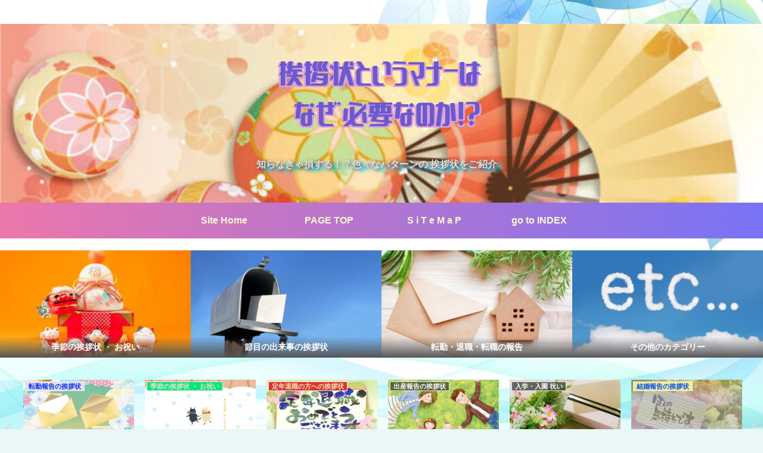

--- FILE ---
content_type: text/html; charset=utf-8
request_url: https://www.google.com/recaptcha/api2/aframe
body_size: 265
content:
<!DOCTYPE HTML><html><head><meta http-equiv="content-type" content="text/html; charset=UTF-8"></head><body><script nonce="_pyDh9vUwOvtKMf1elngMA">/** Anti-fraud and anti-abuse applications only. See google.com/recaptcha */ try{var clients={'sodar':'https://pagead2.googlesyndication.com/pagead/sodar?'};window.addEventListener("message",function(a){try{if(a.source===window.parent){var b=JSON.parse(a.data);var c=clients[b['id']];if(c){var d=document.createElement('img');d.src=c+b['params']+'&rc='+(localStorage.getItem("rc::a")?sessionStorage.getItem("rc::b"):"");window.document.body.appendChild(d);sessionStorage.setItem("rc::e",parseInt(sessionStorage.getItem("rc::e")||0)+1);localStorage.setItem("rc::h",'1769229887102');}}}catch(b){}});window.parent.postMessage("_grecaptcha_ready", "*");}catch(b){}</script></body></html>

--- FILE ---
content_type: text/css
request_url: https://unyataroseries-01.com/wp-content/themes/cocoon-child-master/style.css?ver=5.9.12&fver=20210325081909
body_size: 7499
content:
@charset "UTF-8";

/*!
Theme Name: Cocoon Child
Description: Cocoon専用の子テーマ
Theme URI: https://wp-cocoon.com/
Author: わいひら
Author URI: https://nelog.jp/
Template:   cocoon-master
Version:    1.1.2
*/

/************************************
** 子テーマ用のスタイルを書く
************************************/
/*必要ならばここにコードを書く*/
.main {
background-color: transparent;
font-family: honokamaru !important;
text-align: left !important;	
}

.text {
	text-shadow: 2px 2px 3px #fff  !important;
}

 /*************************************
サイトタイトル
*************************************/
 .site-name .site-name-text {
      font-size: 42px !important;
	 font-family: honokamaru !important;
	   color: #ffc0cb !important;
	  text-shadow:2px 2px 6px #4b0082,10px 10px 10px #ff1493;
  }

/*ブログカード内部カード*/
.internal-blogcard{
	background-image: linear-gradient(to top, #d299c2 0%, #fef9d7 100%) !important
};
.internal-blogcard:hover{
	background-image: linear-gradient(to top, #fdcbf1 0%, #fdcbf1 1%, #e6dee9 100%) !important;
}
.blogcard-title{
	color: #a69425 !important;
}
/*ブログカード外部カード*/
.external-blogcard{
	background-image: linear-gradient(-225deg, #DFFFCD 0%, #90F9C4 48%, #39F3BB 100%) !important
};
.external-blogcard:hover{
	background-image: linear-gradient(-225deg, #FFFEFF 0%, #D7FFFE 100%) !important;
}

/*ブログカード 抜粋文消す*/
.internal-blogcard-snippet{
    display: none;
}

/*=================================================================================
	カエレバ・ヨメレバ・トマレバ
=================================================================================*/

.cstmreba {
	width: 98%;
	height:auto;
	margin:36px 0;
	font-family: honokamaru !important;
	 font-weight: bold;
	line-height: 1.5;
	word-wrap: break-word;
	box-sizing: border-box;
	display: block;
}
/* WordPressで自動挿入されるPタグの余白を対処 */
.cstmreba p {
	margin: 0;
	padding: 0;
}
.cstmreba a {
	transition: 0.8s ;
	color:#c85179; /* テキストリンクカラー */
}
.cstmreba a:hover {
	color:#f08300; /* テキストリンクカラー(マウスオーバー時) */
}
.booklink-box, .kaerebalink-box, .tomarebalink-box {
	width: 100%;
	background:rgba(0,123,187,0.2);  /* 全体の背景カラー */
	overflow: hidden;
	border: 1px solid #ddd; /* 外枠 */
	border-radius: 0px;
	box-sizing: border-box;
	padding: 12px 8px;
}
/* サムネイル画像ボックス */
.booklink-image,
.kaerebalink-image,
.tomarebalink-image {
	width:300px;
	float:left;
	margin:0 14px 0 0;
	text-align: center;
	
}
.booklink-image a,
.kaerebalink-image a,
.tomarebalink-image a {
	width:100%;
	display:block;
	
}
/* サムネイル画像 */
.booklink-image a img, .kaerebalink-image a img, .tomarebalink-image a img {
	margin:0 ;
	padding: 0;
	text-align:center;
}
.booklink-info, .kaerebalink-info, .tomarebalink-info {
	overflow:hidden;
	line-height:170%;
	color: #752100;/* posted withの文字 */
	 background: linear-gradient(-45deg, rgba(246, 255, 0, .4), rgba(242,242,176,0.4));/* 商品名やリンクボタンの背景 */
	
}
/* infoボックス内リンク下線非表示 */
.booklink-info a,
.kaerebalink-info a,
.tomarebalink-info a {
	text-decoration: none;	
}
/* 作品・商品・ホテル名 リンク */
.booklink-name>a,
.kaerebalink-name>a,
.tomarebalink-name>a {
	border-bottom: 1px dotted ;
	font-size:16px;
	font-family: honokamaru !important;
}
/* powered by */
.booklink-powered-date,
.kaerebalink-powered-date,
.tomarebalink-powered-date {
	font-size:10px;
	line-height:150%;
}
.booklink-powered-date a,
.kaerebalink-powered-date a,
.tomarebalink-powered-date a {
	border-bottom: 1px dotted ;
	color: #752100;/* ｶｴﾚﾊﾞ 文字色 */
}
.booklink-powered-date a:hover,
.kaerebalink-powered-date a:hover,
.tomarebalink-powered-date a:hover {
	color:#f6ad49;/* ｶｴﾚﾊﾞ ホバー時 文字色 */
}
/* 著者・住所 */
.booklink-detail, .kaerebalink-detail, .tomarebalink-address {
	font-size:12px;
	font-family: honokamaru !important;
}
.kaerebalink-link1 img, .booklink-link2 img, .tomarebalink-link1 img {
	display:none !important;
}
.kaerebalink-link1, .booklink-link2, .tomarebalink-link1 {
	display: inline-block;
	width: 100%;
	margin-top: 5px;
}
.booklink-link2>div, 
.kaerebalink-link1>div, 
.tomarebalink-link1>div {
	float:left;
	width:31%;
	min-width:125px;
	margin:0.5% 1%;
}
/***** ボタンデザインここから ******/
.booklink-link2 a, 
.kaerebalink-link1 a,
.tomarebalink-link1 a {
	width: 100%;
	display: inline-block;
	text-align: center;
	box-sizing: border-box;
	font-size: 13px;
	font-weight: bold;
	line-height: 180%;
	padding:3% 1%;
	margin: 1px 0;
	border-radius: 4px;
	box-shadow: 0 2px 0 #ccc;
	background-image: linear-gradient(-20deg, #e9defa 0%, #fbfcdb 100%);/* 元から 変更部分 */
}
.booklink-link2 a:hover,
.kaerebalink-link1 a:hover,
.tomarebalink-link1 a:hover {
	text-decoration: underline;
}
/* トマレバ */
.tomarebalink-link1 .shoplinkrakuten a { color: #76ae25; }/* 楽天トラベル */
.tomarebalink-link1 .shoplinkjalan a { color: #ff7a15; }/* じゃらん */
.tomarebalink-link1 .shoplinkjtb a { color: #c81528; }/* JTB */
.tomarebalink-link1 .shoplinkknt a { color: #0b499d; }/* KNT */
.tomarebalink-link1 .shoplinkikyu a { color: #bf9500; }/* 一休 */
.tomarebalink-link1 .shoplinkrurubu a { color: #000066; }/* るるぶ */
.tomarebalink-link1 .shoplinkyahoo a { color: #ff0033; }/* Yahoo!トラベル */
/* カエレバ */
.kaerebalink-link1 .shoplinkyahoo a {color:#ff0033;} /* Yahoo!ショッピング */
.kaerebalink-link1 .shoplinkbellemaison a { color:#84be24 ; }	/* ベルメゾン */
.kaerebalink-link1 .shoplinkcecile a { color:#8d124b; } /* セシール */ 
.kaerebalink-link1 .shoplinkwowma a { color:#ea5404; } /* Wowma */ 
.kaerebalink-link1 .shoplinkkakakucom a {color:#314995;} /* 価格コム */
/* ヨメレバ */
.booklink-link2 .shoplinkkindle a { color:#007dcd;} /* Kindle */
.booklink-link2 .shoplinkrakukobo a{ color:#d50000; } /* 楽天kobo */
.booklink-link2  .shoplinkbk1 a { color:#0085cd; } /* honto */
.booklink-link2 .shoplinkehon a { color:#2a2c6d; } /* ehon */
.booklink-link2 .shoplinkkino a { color:#003e92; } /* 紀伊國屋書店 */
.booklink-link2 .shoplinkebj a { color:#f8485e; } /* ebookjapan */
.booklink-link2 .shoplinktoshokan a { color:#333333; } /* 図書館 */
/* カエレバ・ヨメレバ共通 */
.kaerebalink-link1 .shoplinkamazon a, 
.booklink-link2 .shoplinkamazon a { color:#FF9901; } /* Amazon */
.kaerebalink-link1 .shoplinkrakuten a , 
.booklink-link2 .shoplinkrakuten a { color: #c20004; } /* 楽天 */
.kaerebalink-link1 .shoplinkseven a, 
.booklink-link2 .shoplinkseven a { color:#225496;} /* 7net */
/***** ボタンデザインここまで ******/
.booklink-footer {
	clear:both;
}
/***  解像度480px以下のスタイル ***/
@media screen and (max-width:480px){
.booklink-image,
.kaerebalink-image,
.tomarebalink-image {
	width:100%;
	float:none;
}
.booklink-link2>div, 
.kaerebalink-link1>div, 
.tomarebalink-link1>div {
	width: 49%;
	margin: 0.5%;
}
.booklink-info,
.kaerebalink-info,
.tomarebalink-info {
	text-align:center;
	padding-bottom: 1px;
}
}

/************************************
** スマホ追尾目次
************************************/
#mobile-toc-widget-wrap .menu-trigger,
#mobile-toc-widget-wrap .menu-trigger span {
  display: inline-block;
  transition: all .4s;
  box-sizing: border-box;
}
#mobile-toc-widget-wrap .menu-trigger {
  position: relative;
  width: 25px;
  height: 35px;
}
#mobile-toc-widget-wrap .menu-trigger span {
  position: absolute;
  left: 0;
  width: 100%;
  height: 3px;
  background-color: #fff; /* 三本線色 */
  border-radius: 4px;
}
#mobile-toc-widget-wrap .menu-trigger span:nth-of-type(1) {
  top: 13px;
}
#mobile-toc-widget-wrap .menu-trigger span:nth-of-type(2) {
  top: 20px;
}
#mobile-toc-widget-wrap .menu-trigger span:nth-of-type(3) {
  top: 27px;
}
#mobile-toc-widget-wrap .menu-trigger.active {
  -webkit-transform: rotate(360deg);
  transform: rotate(360deg);
}
#mobile-toc-widget-wrap .menu-trigger.active span:nth-of-type(1) {
  -webkit-transform: translateY(20px) rotate(-45deg);
  transform: translateY(20px) rotate(-45deg);
  top:0;
}
#mobile-toc-widget-wrap .menu-trigger.active span:nth-of-type(2) {
  -webkit-transform: translateY(0) rotate(45deg);
  transform: translateY(0) rotate(45deg);
}
#mobile-toc-widget-wrap .menu-trigger.active span:nth-of-type(3) {
  opacity: 0;
}
#mobile-toc-widget-wrap{
  position: fixed;
  bottom: 50px;
  right: 20px;
  margin: 0;
  padding: 0;
  z-index:5;
  counter-reset: mobile-toc;
}
#mobile-toc-widget-wrap label .mobile-toc-button {
  width: 58px;
  height: 58px;
  border-radius:50%;
 background:rgba(75,0,130,0.2); /* ボタン色 */
  box-shadow: 0px 2px 6px rgba(0, 0, 0, 0.16);
  transition: ease-out 0.3s;
  text-align:center;
  position:relative;
  z-index: 3;
}
#mobile-toc-widget-wrap label .mobile-toc-button .mobile-toc-button-title {
  color: #fff; /* ボタン文字色 */
  font-size: 0.65em;
  letter-spacing: 0;
  position: absolute;
  bottom: 7px;
  left: 0;
  right: 0;
  margin: auto;
}
#mobile-toc-widget-wrap label:hover {
  background: #efefef;
}
#mobile-toc-widget-wrap input {
  display: none;
}
#mobile-toc-widget-wrap .mobile-toc-show {
  display:none;
}
#mobile-toc-widget-wrap input:checked ~ .mobile-toc-show {
  background:#fff;
  position: absolute;
  top: 0;
  left: 0;
  padding: 2.5em 1em;
  opacity:0.97; /* 20190924数値変更 */
  position:fixed;
  width:100%;
  height:100%;
  display:block;
  animation: 0.5s fade-in;
  -webkit-animation: 0.5s fade-in;
  overflow-y:scroll;
}
@-webkit-keyframes fadeIn { 
  0% {display: none;opacity: 0;}
  1% {display: block;opacity: 0;}
  100% {display: block;opacity: 0.93;}
}
@keyframes fade-in {
  0% {display: none;opacity: 0;}
  1% {display: block;opacity: 0;}
  100% {display: block;opacity: 0.93;}
}
#mobile-toc-widget-wrap .widgettitle{
  text-align: center;
  margin: 0 0 1em; /* 20190924数値変更 */
  color: #f6a068; /* 目次名の色 */
  font-size: 1.1em;
  letter-spacing:2px;
  font-weight:600; /* 20190924追記 */
}
#mobile-toc-widget-wrap .mobile-toc-show .toc{
  border:none;
  margin: 0 !important;
  padding: 0 !important;
	 background: linear-gradient(-45deg, rgba(246, 255, 0, .4), rgba(255, 0, 161, .4)); /*目次自体の背景色 */
}
#mobile-toc-widget-wrap .toc .toc-list > li {
  list-style-type: none !important;
  position: relative;
  margin-left: 13px;
  margin-right: 25px;
  padding-left: 32px;
  margin-bottom: 15px;
  padding-bottom: 0px;
  font-size: 1.1em;
  line-height: 1.8;
}
#mobile-toc-widget-wrap .toc a {
  font-size: 0.8em;
  font-weight:600;/* 20190924追記 */
}
#mobile-toc-widget-wrap .toc-list{
  padding:0 !important;
}
#mobile-toc-widget-wrap .toc-list > li:before{
  counter-increment: mobile-toc;
  content: counter(mobile-toc);
  position: absolute;
  left: 5px;
  top: 5px;
   background: none;
  font-size: 0.8em;
  color: #4b0082; /* 数字の色 */
}
#mobile-toc-widget-wrap .toc_widget_list > li ol {
  margin-top: 5px;
  padding-left: 20px;
}
#mobile-toc-widget-wrap .toc-list ol{
  list-style:none;
}
#mobile-toc-widget-wrap .toc-list > li > ol > li a {
  position: relative;
  text-decoration: none !important;
  font-weight:500;/* 20190924追記 */
}
#mobile-toc-widget-wrap .toc-list > li ol li a:before {
  position: absolute;
  content: "・";
  font-size: 1.4em;
  left: -20px;
  top: -10px;
  color: #4b0082; /* 点の色 */
}

/*関連記事の見出しのカスタマイズ：アイコンタイプ*/
/*ここから*/
.main .related-entry-heading {
	position: relative;
	display: inline-block;
	padding: 3px 20px 3px 50px;
	background-image: linear-gradient(to right, #f78ca0 0%, #f9748f 19%, #fd868c 60%, #fe9a8b 100%);
	color: #fff;
	border-radius: 25px;
}

.main .related-entry-heading .main-caption {
	letter-spacing: 2px;
}

.main .related-entry-heading:before {
	position: absolute;
	content: '';
	top: 6px;
	left: 6px;
	width: 36px;
	height: 36px;
	background-color: #fff;
	border-radius: 50%;
}

.main .related-entry-heading:after {
	position: absolute;
	content: '\f518';
	top: 7px;
	left: 13px;
	color: #AAC5FF;
	font-size: 20px;
	font-weight: 900;
	font-family: 'Font Awesome 5 Free';
}
/*ここまで*/

/************************************
** レスポンシブデザイン用のメディアクエリ
************************************/
/*1023px以下*/
@media screen and (max-width: 1023px){

	/*必要ならばここにコードを書く*/
}

/*834px以下*/

@media screen and (max-width: 834px){ 
/*必要ならばここにコードを書く*/
/*キャッチフレーズ*/
.tagline {
      font-size: 12px !important ;
	 color: #4d4398;
	  font-family: Huifont !important;
	   font-weight: bold !important; /*文字強調*/
text-shadow:2px 2px 6px #fef4f4,10px 5px 5px #fdeff2 !important;
  }
} 
}

/************************************
** レスポンシブデザイン用のメディアクエリ
************************************/
/*1023px以下*/
@media screen and (max-width: 1023px){
  /*必要ならばここにコードを書く*/
}

/*834px以下*/
@media screen and (max-width: 834px){
  /*必要ならばここにコードを書く*/
}

/*480px以下*/
@media screen and (max-width: 480px){
  /*必要ならばここにコードを書く*/
}

/*サイトタイトル*/
  .site-name-text {
      font-size: 32px !important;
	  text-shadow:2px 2px 6px #4b0082,10px 10px 10px #ff1493;
  }
  /*キャッチフレーズ*/
  .tagline {
      font-size: 16px !important ;
	 color: #dbebc4;
text-shadow:2px 2px 6px #4b0082,10px 5px 5px #00ffff !important;
  }
} 

.body-text {
	text-shadow: 2px 2px 3px #fff  !important;
}

/* ナビメニュー */
.main-navigation li a {
color: #fff; /* 文字色（白） */
font-weight:bold; /* 太字にして */
line-height: 25px; /* 高さ */
font-size: 15px;} /* 文字の大きさ */

.main-navigation ul {
margin: 0 !important;  /* 余白をなくす */
background: #1F5E73 !important; /* 背景色 */
box-sizing: border-box !important; 
-webkit-box-sizing: border-box !important; 
-moz-box-sizing: border-box !important; 
}
.main-navigation li a:visited {color: #fff;}
.main-navigation li a:hover{color: #7a8285;}
/************************************
**  PCグローバルナビメニュー背景色 
************************************/
/* PCグローバルナビメニュー背景色 */
/* グラデーション 表示 */
#navi .navi-in > ul { 
  background-image: linear-gradient(to right, #ec77ab 0%, #7873f5 100%);
}

/*****************************
** ■目次カスタマイズ
*****************************/
.toc {
  border: 2px solid #640125; /*全体の枠線の色*/
  font-size: 20px; /*フォントサイズ*/
	 font-style: oblique; /*斜体フォント*/
  color: #c71585 !important;
  line-height: 1.5; /*行の高さ指定*/
  padding: 0;
  margin-top: 3em; /*目次上の空間*/
  margin-bottom: 1em; /*目次下の空間*/
  min-width:65%; /*目次横幅*/
  border-radius: 6px;/*角丸コーナー*/
background: -webkit-radial-gradient(rgb(245, 254, 208), rgb(250, 226, 254));
background: radial-gradient(rgb(245, 254, 208), rgb(250, 226, 254));
 /*背景カラー*/
  box-shadow: 2px 2px 2px 0 rgba(0,0,0,0.3); /*シャドー（影）*/
}
@media screen and (max-width: 1030px){
  .toc {
    min-width:100%; /*モバイル時の目次横幅*/
  }
}
.toc-title {
  background-image: linear-gradient(to top, #b224ef 0%, #7579ff 100%); /*目次タイトル背景カラー*/
  color: #fff; /*目次タイトルフォントカラー*/
  font-size: 20px; /*目次タイトルフォントサイズ*/
  text-align: center; /*目次タイトル中央寄せ*/
  padding: 6px 16px;
  font-weight: bold; /*文字強調*/
  font-style: oblique; /*斜体フォント*/
}
.toc-title::before {
  font-family: Huifont;
  content: '\f0f6'; /*目次タイトルのアイコン指定*/
  margin-right: 0.3em;
  font-weight: 500; /*アイコンの太さ*/
  font-style: normal; /*通常フォント*/
}
.toc-content {
  padding: 6px;
}
.toc-content li a:hover {
  text-decoration:none; /*選択時装飾無し*/
  background: #f6bfbc; /*選択時の背景カラー*/
  transition: all 0.8s ease; /*ふわっと変化するアニメーション*/
}
.toc ul.toc-list>li, .toc ol.toc-list>li {
  margin-top: 0.4em; /*h2の上側の空間*/
}
.toc ul.toc-list>li>a, .toc ol.toc-list>li>a {
  border-bottom: 1px solid #640125; /*h2のアンダーラインの太さとカラー*/
  font-weight: bold;
}
.toc ul li a, .toc ol li a {
  display: block;
  border-bottom: 1px dotted #640125; /*h3～h6のアンダーラインの太さとカラー*/
  margin-left: -20px; /*アンダーライン調整*/
  padding-left: 20px; /*アンダーライン調整*/
}

/* 見出しをフェードイン */
.article h1 {
    animation: fadeInUp 5s ease-in 0s 1 normal !important;
        -webkit-animation: fadeInUp 5s ease-in 0s 1 normal !important;
}
 
@keyframes fadeIn {
    0% {opacity: 0}
    100% {opacity: 1}
}
 
@-webkit-keyframes fadeIn {
    0% {opacity: 0}
    100% {opacity: 1}
}

/***** BlogCard *****/
.blogcard2 {
  border: solid 2px #ebf6f7;
  padding: 10px;
  position: relative;
background-image: linear-gradient(-225deg, #FFFEFF 0%, #D7FFFE 100%);
  margin-bottom: 10px;
}
.blogcard2: hover {
  background-color: #fdeff2;
}
.blogcard2-thumbnail {
  display: flex;
  align-items: center;
  width: 150px;
  height: 150px;
  float: left;
 }
.blogcard2-thumbnail img {
  width: 300px;
  max-height: 300px;
}
.blogcard2-content {
height: 105px;
}
.blogcard2-title {
  font-size: 20px;
  font-weight: bold;
  color: #e95295;
  height: 3em;
  overflow: hidden;
}
.blogcard2-description {
  font-size: 14px;
  color: #6e7955;
  height: 3em;
  overflow: hidden;
  padding-top: 10px;
  margin-bottom: 5px;
}
.blogcard2-url {
  font-size: 12px;
  color: #dd859c;
  padding-top: 5px;
  border-top: dashed 1px #e5abbe;
  height: 1.7em;
  overflow: hidden;
  white-space: nowrap;
  text-overflow: ellipsis;
}
.blogcard2 a {
  position: absolute;
  top: 0;
  left: 0;
  width: 100%;
  height: 100%;
}
.blogcard2-clear {
  clear: left;
}

/*****フッター色変更 *****/
.footer-bottom {
 color: #f8f4e6;	
background-image: linear-gradient(-20deg, #b721ff 0%, #21d4fd 100%)!important;
}


/*サイドバー透明化*/
.sidebar h3  {

 color: #dbebc4 !important;
}

/************************************
** ボックスナビ
************************************/
.p-nav{
margin:2em 0;/* 全体外余白 */
padding:0;/* 全体内余白 */
}
.p-nav ul{
display:-webkit-box;
display:-ms-flexbox;
display:flex;
-ms-flex-wrap: wrap;
flex-wrap: wrap;
-webkit-box-pack: center;
-ms-flex-pack: center;
justify-content: center;
list-style:none;
margin:0;
padding:0;
border:none;
}
.p-nav ul li{
-ms-flex-preferred-size: calc(100%/3);/* 3列 */
flex-basis: calc(100%/3);/* 3列 */
margin:0;
padding:0;
text-align:center;
box-shadow: inset 1px 1px 0 0 #e0ddd1, 1px 1px 0 0 #e0ddd1, 1px 0 0 0 #e0ddd1;/* 罫線 */
display:-webkit-box;
display:-ms-flexbox;
display:flex;
-webkit-box-align: center;
-ms-flex-align: center;
align-items: center;
-webkit-box-orient: vertical;
-webkit-box-direction: reverse;
-ms-flex-direction: column-reverse;
flex-direction: column-reverse;
min-height:100px;/* 最低の高さ */
cursor:pointer;
background-image: linear-gradient(to top, #96fbc4 0%, #f9f586 100%);/* 背景色 */
}
.p-nav ul li:hover{
z-index:2;
box-shadow: inset 2px 2px 0 0 #f6a068, 2px 2px 0 0 #f6a068, 2px 0 0 0 #f6a068, 0 2px 0 0 #f6a068;/* 罫線(マウスホバー) */
transition: 0.35s ease-in-out;
}
.p-nav ul li:before{
content:unset !important;
}
.p-nav ul li a{
display:block;
padding: 0.5em 1em;/* 内余白 */
text-decoration:none;
width:100%;
}
.p-nav ul li a:hover{
background:none;
opacity:1;
}
.p-nav ul li a img{
max-width:50% !important;/* 画像横幅 */
height: auto !important;
filter: drop-shadow(0px 0px 3px rgba(0,0,0,0.1));/* 画像影 */
display: inline-block;
}
.p-nav .p-nav-title{
display: block;
color: #666;/* 文字色 */
font-size: 0.7em;/* 文字大きさ */
letter-spacing: 1px;
font-weight: 600;/* 文字太さ */
text-align: center;
line-height: 1.5;/* 文字行間高さ */
}
/* サイドバー */
.sidebar .p-nav ul li{
-ms-flex-preferred-size: calc(100%/2);/* 2列 */
flex-basis: calc(100%/2);/* 2列 */
}
/* スマホ */
@media screen and (max-width: 559px) {
  .p-nav ul li{
    -ms-flex-preferred-size: calc(100%/2);/* 2列 */
    flex-basis: calc(100%/2);/* 2列 */
  }
}
/* fontawesome */
.p-nav ul li a i,.p-nav ul li a svg{
font-size: 40px;/* アイコン大きさ */
padding: 10px 0;/* アイコン余白 */
color: #f6a068;/* アイコン色 */
display:inline-block;
}
/* fontawesome(2番目) */
.p-nav ul li:nth-of-type(2) a i,.p-nav ul li:nth-of-type(2) a svg{
color:#f6a068;/* アイコン色 */
}
/* fontawesome(3番目) */
.p-nav ul li:nth-of-type(3) a i,.p-nav ul li:nth-of-type(3) a svg{
color:#f6a068;/* アイコン色 */
}
/* fontawesome(4番目) */
.p-nav ul li:nth-of-type(4) a i,.p-nav ul li:nth-of-type(4) a svg{
color:#f6a068;/* アイコン色 */
}

/************************************
** プロフィール-サイドバー
************************************/
.sidebar .widget_author_box {
  background: #fff;
  padding-top: 1.2em;
  border-radius: 3px 3px 0 0;
  max-width: 360px;
  margin: 0 auto;
  box-shadow: 0 2px 4px rgba(0, 0, 0, .2);
}
.sidebar .author-box {
  padding: 120px 0 0;
  border: none;
  position: relative;
  margin: 0 0 3em;
  max-width: 100%;
  overflow:hidden;
}
.sidebar .author-content {
 background-image: linear-gradient(to right, #b8cbb8 0%, #b8cbb8 0%, #b465da 0%, #cf6cc9 33%, #ee609c 66%, #ee609c 100%);
  border-radius: 200px 200px 0px 0px / 100px 100px 0px 0px;
  color: #fff;
  padding: 20px;
  width:110%;
  margin-left:-5% !important;
}
.sidebar .author-box .author-name a {
  color: #00ff7f;
  text-decoration: none;
  letter-spacing: 1px;
  font-size: 18px;
}
.sidebar .author-box .author-description {
  padding: 45px 25px 0px;
  text-align: justify;
  text-justify: inter-ideograph;
}
.sidebar .author-box p {
  line-height: 1.8;
  font-size: 14px;
}
.sidebar .author-box .author-thumb {
  width: 120px;
  margin: 0 auto;
  position: absolute;
  top: 50px;
  right: 0;
  left: 0;
  bottom: 0;
}
.sidebar .author-box .author-name {
  font-size: 1.1em;
  font-weight: bold;
  position: absolute;
  margin-bottom: 0.4em;
  top: 23px;
  bottom: 0;
  right: 0;
  left: 0;
}
.sidebar .author-box .author-widget-name {
  position: absolute;
  top: 3px;
  bottom: 0;
  right: 0;
  left: 0;
  font-size: 0.7em;
  color: #bbb;
}
.sidebar .author-box .sns-follow {
  padding: 15px 10px;
}
.sidebar .author-box .sns-follow-buttons {
  display: flex;
  justify-content: space-evenly;
}
.sidebar .author-box .sns-follow-buttons a {
  border-radius: 50%;
  border: none;
  width: 45px;
  height: 45px;
  line-height: 45px;
  font-size: 30px;
  box-shadow: 0 0 10px rgba(66, 172, 231, .5), 0 0 5px -5px rgba(66, 172, 231);
  background:#fff;
}
.sidebar .author-box .sns-follow-buttons a:hover {
  box-shadow: 0 10px 20px -2px rgba(0, 0, 0, .2);
  opacity: 1;
}
.sidebar .author-box .sns-follow-buttons .follow-button span:before {
  color: #46CDFF;
}
.sidebar .icon-instagram-new:before {
  content: "\ea92";
  font-size: 24px;
}
.sidebar .author-box .to-profile {
  position: absolute;
  background: #fff;
  border-radius: 50%;
  width: 50px;
  height: 50px;
  line-height: 50px;
  text-align: center;
  text-decoration: none;
  color: #fff799;
  box-shadow: 0 0 10px rgba(66, 172, 231, .5), 0 0 5px -5px rgba(66, 172, 231);
  top: 105px;
  right: 45px;
  font-size: 0.9em;
  font-weight: bold;
}
.sidebar .author-box .to-profile:hover {
  box-shadow: 0 10px 20px -2px rgba(0, 0, 0, .2);
}
.sidebar .author-box .sns-follow-message {
  margin-bottom: 10px;
  font-size: 13px;
}
.sidebar .author-box .sns-follow-message:before {
  content: "＼";
  margin-right: 5px;
}
.sidebar .author-box .sns-follow-message:after {
  content: "／";
  margin-left: 5px;
}
.sidebar .icon-twitter-logo:before {
  position: absolute;
  top: 8px;
  right: 0;
  bottom: 0;
  left: 0;
}
.sidebar .icon-facebook-logo:before {
  position: absolute;
  top: 6px;
  bottom: 0;
  right: 8px;
  left: 0;
}
.sidebar .icon-hatebu-logo:before {
  position: absolute;
  top: 8px;
  bottom: 0;
  right: 0;
  left: 0;
}
.sidebar .icon-feedly-logo:before {
  position: absolute;
  top: 8px;
  right: 0;
  bottom: 0;
  left: 0;
}
.sidebar .icon-rss-logo:before {
  position: absolute;
  top: 8px;
  right: 0;
  bottom: 0;
  left: 0;
}

.new-entry-card:hover { /*マウスオン時*/
background-image: linear-gradient(to right, #92fe9d 0%, #00c9ff 100%);/*背景色*/
-webkit-transform: translateY(-3px);
-ms-transform: translateY(-3px);
transform: translateY(-3px);
box-shadow: 0 0 10px #3d5069; /*影の色*/
}
/*オンマウスで傾ける*/
.new-entry-cards img {
-webkit-transition: all 0.5s ease;
transition: all 0.5s ease;
}
.new-entry-card img:hover {
-webkit-transform: rotate(-10deg);
transform: rotate(-10deg);
}

/************************************
** スマホ追尾目次
************************************/
#mobile-toc-widget-wrap .menu-trigger,
#mobile-toc-widget-wrap .menu-trigger span {
  display: inline-block;
  transition: all .4s;
  box-sizing: border-box;
}
#mobile-toc-widget-wrap .menu-trigger {
  position: relative;
  width: 25px;
  height: 35px;
}
#mobile-toc-widget-wrap .menu-trigger span {
  position: absolute;
  left: 0;
  width: 100%;
  height: 3px;
  background-color: #fff; /* 三本線色 */
  border-radius: 4px;
}
#mobile-toc-widget-wrap .menu-trigger span:nth-of-type(1) {
  top: 13px;
}
#mobile-toc-widget-wrap .menu-trigger span:nth-of-type(2) {
  top: 20px;
}
#mobile-toc-widget-wrap .menu-trigger span:nth-of-type(3) {
  top: 27px;
}
#mobile-toc-widget-wrap .menu-trigger.active {
  -webkit-transform: rotate(360deg);
  transform: rotate(360deg);
}
#mobile-toc-widget-wrap .menu-trigger.active span:nth-of-type(1) {
  -webkit-transform: translateY(20px) rotate(-45deg);
  transform: translateY(20px) rotate(-45deg);
  top:0;
}
#mobile-toc-widget-wrap .menu-trigger.active span:nth-of-type(2) {
  -webkit-transform: translateY(0) rotate(45deg);
  transform: translateY(0) rotate(45deg);
}
#mobile-toc-widget-wrap .menu-trigger.active span:nth-of-type(3) {
  opacity: 0;
}
#mobile-toc-widget-wrap{
  position: fixed;
  bottom: 50px;
  right: 20px;
  margin: 0;
  padding: 0;
  z-index:5;
  counter-reset: mobile-toc;
}
#mobile-toc-widget-wrap label .mobile-toc-button {
  width: 58px;
  height: 58px;
  border-radius:50%;
 background:rgba(75,0,130,0.2); /* ボタン色 */
  box-shadow: 0px 2px 6px rgba(0, 0, 0, 0.16);
  transition: ease-out 0.3s;
  text-align:center;
  position:relative;
  z-index: 3;
}
#mobile-toc-widget-wrap label .mobile-toc-button .mobile-toc-button-title {
  color: #fff; /* ボタン文字色 */
  font-size: 0.65em;
  letter-spacing: 0;
  position: absolute;
  bottom: 7px;
  left: 0;
  right: 0;
  margin: auto;
}
#mobile-toc-widget-wrap label:hover {
  background: #efefef;
}
#mobile-toc-widget-wrap input {
  display: none;
}
#mobile-toc-widget-wrap .mobile-toc-show {
  display:none;
}
#mobile-toc-widget-wrap input:checked ~ .mobile-toc-show {
  background:#fff;
  position: absolute;
  top: 0;
  left: 0;
  padding: 2.5em 1em;
  opacity:0.97; /* 20190924数値変更 */
  position:fixed;
  width:100%;
  height:100%;
  display:block;
  animation: 0.5s fade-in;
  -webkit-animation: 0.5s fade-in;
  overflow-y:scroll;
}
@-webkit-keyframes fadeIn { 
  0% {display: none;opacity: 0;}
  1% {display: block;opacity: 0;}
  100% {display: block;opacity: 0.93;}
}
@keyframes fade-in {
  0% {display: none;opacity: 0;}
  1% {display: block;opacity: 0;}
  100% {display: block;opacity: 0.93;}
}
#mobile-toc-widget-wrap .widgettitle{
  text-align: center;
  margin: 0 0 1em; /* 20190924数値変更 */
  color: #f6a068; /* 目次名の色 */
  font-size: 1.1em;
  letter-spacing:2px;
  font-weight:600; /* 20190924追記 */
}
#mobile-toc-widget-wrap .mobile-toc-show .toc{
  border:none;
  margin: 0 !important;
  padding: 0 !important;
	 background: linear-gradient(-45deg, rgba(246, 255, 0, .4), rgba(255, 0, 161, .4)); /*目次自体の背景色 */
}
#mobile-toc-widget-wrap .toc .toc-list > li {
  list-style-type: none !important;
  position: relative;
  margin-left: 13px;
  margin-right: 25px;
  padding-left: 32px;
  margin-bottom: 15px;
  padding-bottom: 0px;
  font-size: 1.1em;
  line-height: 1.8;
}
#mobile-toc-widget-wrap .toc a {
  font-size: 0.8em;
  font-weight:600;/* 20190924追記 */
}
#mobile-toc-widget-wrap .toc-list{
  padding:0 !important;
}
#mobile-toc-widget-wrap .toc-list > li:before{
  counter-increment: mobile-toc;
  content: counter(mobile-toc);
  position: absolute;
  left: 5px;
  top: 5px;
   background: none;
  font-size: 0.8em;
  color: #4b0082; /* 数字の色 */
}
#mobile-toc-widget-wrap .toc_widget_list > li ol {
  margin-top: 5px;
  padding-left: 20px;
}
#mobile-toc-widget-wrap .toc-list ol{
  list-style:none;
}
#mobile-toc-widget-wrap .toc-list > li > ol > li a {
  position: relative;
  text-decoration: none !important;
  font-weight:500;/* 20190924追記 */
}
#mobile-toc-widget-wrap .toc-list > li ol li a:before {
  position: absolute;
  content: "・";
  font-size: 1.4em;
  left: -20px;
  top: -10px;
  color: #4b0082; /* 点の色 */
}

/************************************
** mobileフッター用
************************************/
/* 背景色を変更 */
.mobile-menu-buttons {
	 background-image: linear-gradient(to right, #ec77ab 0%, #7873f5 100%) !important;
}
/* 文字色一括変更 */
.menu-button,.cop-menu-caption,.top-menu-caption {
	color: #fdf5e6 !important;
}
/* トップ */
.fa-hand-o-up.menu-icon::before {
	color: #fdf5e6 !important;
}

 /*************************************
サイトタイトル
*************************************/
 .site-name .site-name-text {
      font-size: 24px !important;
	 font-family: honokamaru !important;
	   color: #eee8aa !important;
	  text-shadow:2px 2px 6px #4b0082,10px 10px 10px #ff1493;
  }

--- FILE ---
content_type: application/javascript; charset=utf-8;
request_url: https://dalc.valuecommerce.com/vcid?_s=https%3A%2F%2Funyataroseries-01.com%2F%3Fp%3D1291
body_size: 155
content:
vc_id_callback({"vcid":"9qw8MdrgtlkR-fGMmB7PIzVWv1UkHSNSb6X_HHwqqLfLhYjxIabxrA","vcpub":"0.132518","t":"69744e39"})